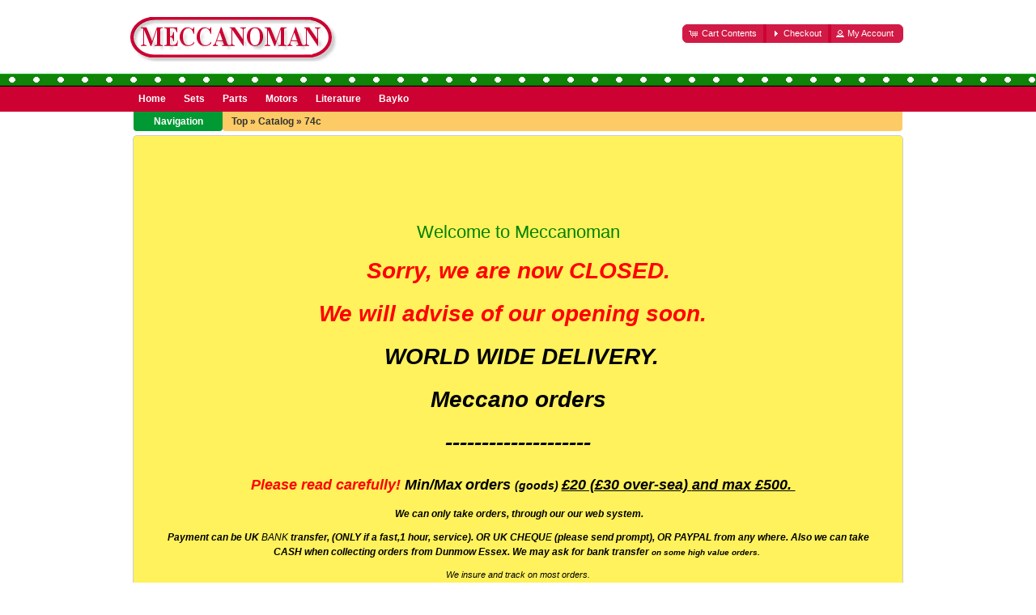

--- FILE ---
content_type: text/html; charset=UTF-8
request_url: https://meccanoman.co.uk/catalog/product_info.php?products_id=4897&osCsid=efb2arjifa93qu854tsjolmn92
body_size: 4578
content:

<!DOCTYPE html PUBLIC "-//W3C//DTD XHTML 1.0 Transitional//EN" "http://www.w3.org/TR/xhtml1/DTD/xhtml1-transitional.dtd">
<html xmlns="http://www.w3.org/1999/xhtml" dir="ltr" lang="en">
<head>
<meta http-equiv="Content-Type" content="text/html; charset=utf-8" />
<title>Meccanoman - The Online Meccano Superstore</title>
<base href="https://meccanoman.co.uk/catalog/" />
<link rel="stylesheet" type="text/css" href="ext/jquery/ui/custom-theme/jquery-ui-1.10.1.custom.css" />
<script type="text/javascript" src="ext/jquery/jquery-1.8.0.min.js"></script>
<script type="text/javascript" src="ext/jquery/ui/jquery-ui-1.8.22.min.js"></script>

<script type="text/javascript">
// fix jQuery 1.8.0 and jQuery UI 1.8.22 bug with dialog buttons; http://bugs.jqueryui.com/ticket/8484
if ( $.attrFn ) { $.attrFn.text = true; }
</script>


<script type="text/javascript" src="ext/jquery/bxGallery/jquery.bxGallery.1.1.min.js"></script>
<link rel="stylesheet" type="text/css" href="ext/jquery/fancybox/jquery.fancybox-1.3.4.css" />
<script type="text/javascript" src="ext/jquery/fancybox/jquery.fancybox-1.3.4.pack.js"></script>
<link rel="stylesheet" type="text/css" href="ext/960gs/960_24_col.css" />
<link rel="stylesheet" type="text/css" href="stylesheet.css" />
<link rel="canonical" href="https://meccanoman.co.uk/catalog/product_info.php?products_id=4897" />
</head>
<body>

<div id="main_header">

<div id="header">
<div id="header_contents">
  <div id="storeLogo"><a href="https://meccanoman.co.uk/catalog/index.php?osCsid=efb2arjifa93qu854tsjolmn92"><img src="images/store_logo.png" alt="Meccanoman - The Online Meccano Superstore" title="Meccanoman - The Online Meccano Superstore" width="256" height="56" /></a></div>

  <div id="headerShortcuts">
<span class="tdbLink"><a id="tdb1" href="https://meccanoman.co.uk/catalog/shopping_cart.php?osCsid=efb2arjifa93qu854tsjolmn92">Cart Contents</a></span><script type="text/javascript">$("#tdb1").button({icons:{primary:"ui-icon-cart"}}).addClass("ui-priority-secondary").parent().removeClass("tdbLink");</script><span class="tdbLink"><a id="tdb2" href="https://meccanoman.co.uk/catalog/checkout_shipping.php?osCsid=efb2arjifa93qu854tsjolmn92">Checkout</a></span><script type="text/javascript">$("#tdb2").button({icons:{primary:"ui-icon-triangle-1-e"}}).addClass("ui-priority-secondary").parent().removeClass("tdbLink");</script><span class="tdbLink"><a id="tdb3" href="https://meccanoman.co.uk/catalog/account.php?osCsid=efb2arjifa93qu854tsjolmn92">My Account</a></span><script type="text/javascript">$("#tdb3").button({icons:{primary:"ui-icon-person"}}).addClass("ui-priority-secondary").parent().removeClass("tdbLink");</script>  </div>

<script type="text/javascript">
  $("#headerShortcuts").buttonset();
</script>

<div style="clear: both;"></div>
</div>
</div>
<div id="menu_section">
<ul id="nav">
        <li><a href="https://meccanoman.co.uk/catalog/index.php?osCsid=efb2arjifa93qu854tsjolmn92">Home</a></li>
        <li><a href="https://meccanoman.co.uk/catalog/index.php?cPath=87&amp;osCsid=efb2arjifa93qu854tsjolmn92">Sets</a></li> 
        <li><a href="https://meccanoman.co.uk/catalog/index.php?cPath=1&amp;osCsid=efb2arjifa93qu854tsjolmn92">Parts</a></li>
        <li><a href="https://meccanoman.co.uk/catalog/index.php?cPath=83&amp;osCsid=efb2arjifa93qu854tsjolmn92">Motors</a></li>
        <li><a href="https://meccanoman.co.uk/catalog/index.php?cPath=91&amp;osCsid=efb2arjifa93qu854tsjolmn92">Literature</a></li>
        <li><a href="https://meccanoman.co.uk/catalog/index.php?cPath=286&amp;osCsid=efb2arjifa93qu854tsjolmn92">Bayko</a></li>
    </ul>
    <div style="clear: both;"></div>
</div>
<div id="breadcrumbs">
  <div class="navigation_section">Navigation</div><div class="breadcrumb_items">&nbsp;&nbsp;<a href="https://meccanoman.co.uk" class="headerNavigation">Top</a> &raquo; <a href="https://meccanoman.co.uk/catalog/index.php?osCsid=efb2arjifa93qu854tsjolmn92" class="headerNavigation">Catalog</a> &raquo; <a href="https://meccanoman.co.uk/catalog/product_info.php?cPath=&amp;products_id=4897&amp;osCsid=efb2arjifa93qu854tsjolmn92" class="headerNavigation">74c</a></div>
  <div style="clear: both;"></div>
</div>

 <div id="disable_checkout">
  <p>&nbsp;</p>

<p>&nbsp;</p>

<p>&nbsp;</p>

<p><span style="color:rgb(0, 128, 0); font-size:22px">Welcome to Meccanoman</span></p>

<p style="text-align:center"><span style="color:rgb(255, 0, 0)"><strong><em><span style="font-size:28px">Sorry, we are now CLOSED.</span></em></strong></span></p>

<p style="text-align:center"><span style="color:rgb(255, 0, 0)"><strong><em><span style="font-size:28px">We will advise of&nbsp;our opening soon.&nbsp;</span></em></strong></span><strong><em><span style="font-size:28px"><span style="color:#006400"><span style="font-size:11px">&nbsp;&nbsp;</span></span></span></em></strong></p>

<p style="text-align:center"><strong><em><span style="font-size:28px">&nbsp;WORLD WIDE DELIVERY.</span></em></strong></p>

<p style="text-align:center"><strong><em><span style="font-size:28px">Meccano orders</span></em></strong></p>

<p style="text-align:center"><strong><em><span style="font-size:28px">--------------------</span></em></strong></p>

<p style="text-align:center"><span style="color:rgb(255, 0, 0); font-size:22px"><strong><em><span style="font-size:24px">&nbsp;</span></em></strong></span><em><strong><span style="font-size:24px"><span style="color:#0000FF"><span style="font-size:14px"><span style="font-size:18px">&nbsp;</span></span></span><span style="color:#FF0000"><span style="font-size:14px"><span style="font-size:18px">Please read carefully!</span></span></span><span style="color:#0000FF"><span style="font-size:14px"><span style="font-size:18px"> </span></span></span><span style="font-size:14px"><span style="font-size:18px">Min/Max</span> <span style="font-size:18px">orders <span style="font-size:14px">(goods) </span></span><u><span style="font-size:18px">&pound;20 (&pound;30 over-sea)&nbsp;</span></u></span></span></strong></em><em><strong><span style="font-size:24px"><span style="font-size:14px"><u><span style="font-size:18px">and&nbsp;max &pound;500.&nbsp;</span></u></span></span></strong></em></p>

<p style="text-align:center"><em><strong><span style="font-size:24px"><span style="font-size:11px"><span style="font-size:12px">&nbsp;We can only take orders, through our our web system. </span></span></span></strong></em></p>

<p style="text-align:center"><em><strong><span style="font-size:24px"><span style="font-size:11px"><span style="font-size:12px">P</span></span></span></strong><span style="font-size:12px"><span style="font-family:sans-serif,arial,verdana,trebuchet ms"><strong>ayment can be&nbsp;UK&nbsp;</strong>BANK<strong>&nbsp;transfer, (ONLY if a&nbsp;fast,1 hour, service). OR&nbsp;UK CHEQU</strong>E<strong> (please send prompt), OR&nbsp;</strong></span><strong><span style="font-family:sans-serif,arial,verdana,trebuchet ms">PAYPAL from any where. Also we can take CA</span></strong><strong><span style="font-family:sans-serif,arial,verdana,trebuchet ms">SH</span></strong><span style="font-family:sans-serif,arial,verdana,trebuchet ms">&nbsp;<strong>when collecting orders from Dunmow Essex.&nbsp;We may ask for bank transfer <span style="font-size:10px">on some&nbsp;high value orders.&nbsp;</span></strong></span></span></em></p>

<p style="text-align:center"><em><span style="font-family:sans-serif,arial,verdana,trebuchet ms">We insure and track on most orders.</span></em></p>

<p style="text-align:center"><strong><span style="font-size:10px"><em>NOTICE; your CART may be out of date at&nbsp;2 weeks before opening. Please RENEW all orders to&nbsp;</em></span></strong><strong><span style="font-size:10px"><em>UPDATE.</em></span></strong></p>

<p style="text-align:center"><strong><span style="font-size:10px"><em>(Items are&nbsp;secured&nbsp;at the time of paid orders)</em></span></strong></p>

<p style="text-align:center"><strong><span style="font-size:10px"><em>&nbsp;</em></span></strong><em><strong>We cover almost all colours, see the website and &quot;Product information&quot;</strong></em></p>

<p style="text-align:center"><strong><em>--------------------------------------------</em></strong></p>

<p style="text-align:center"><em><strong><span style="font-size:24px"><span style="font-size:18px"><span style="color:rgb(0, 255, 0)"><span style="background-color:rgb(0, 128, 0)">LOOK OUT FOR:&nbsp;</span></span>&nbsp;</span><span style="color:rgb(255, 215, 0)"><span style="font-size:18px"><span style="background-color:#FF0000">&quot;Daves&nbsp; &nbsp;&quot;LOTS&quot;,(now up to 260, take a look!).</span> <span style="background-color:#0000FF">&quot;TREASURE&quot;&nbsp;(Now two more Lucky Dip&#39;s - the lowest prices ever!!) </span><span style="background-color:rgb(255, 0, 0)">&nbsp;&quot;Bulk Bundle&nbsp;Savings&quot;&nbsp; and&nbsp; bargain&nbsp;&quot;Used 2nd&nbsp; &nbsp;quality&quot;&nbsp; parts! see below&nbsp;</span></span></span></span></strong></em><span style="color:rgb(0, 0, 255)"><em><strong>&nbsp;&nbsp;</strong></em></span></p>

<p style="text-align:center"><strong><em><span style="color:#0000FF"><span style="background-color:#FFFF00">&nbsp;&nbsp;We have now been Trading&nbsp;36&nbsp;years,&nbsp;</span></span><span style="font-size:9px"><span style="color:#0000FF"><span style="background-color:#FFFF00">and since opening&nbsp;our website, we are over whelmend,&nbsp;So I have to limit opening times. Thanks&nbsp;for your understanding!</span></span></span></em></strong></p>

<p style="text-align:center"><strong><em><span style="font-size:9px"><span style="color:#0000FF"><span style="background-color:#FFFF00">Since&nbsp;2022, I&#39;m </span></span></span></em></strong><span style="color:#0000FF"><strong><em><span style="font-size:9px"><span style="background-color:#FFFF00">thinning my own&nbsp;lifetme&nbsp;collection.&nbsp; &nbsp;</span></span></em></strong></span></p>

<p style="text-align:center"><span style="font-size:14px"><span style="color:#FF0000"><strong><em>Some stocks, for a while,&nbsp;have&nbsp;been&nbsp;reduced,&nbsp;like Large Circulars. where they have accumluted. </em></strong></span></span><strong><em><span style="color:#FF0000"><span style="font-size:14px">&nbsp;(Many are a</span><span style="font-size:14px">re mint) Look out for them!&nbsp;</span></span></em></strong><span style="color:rgb(0, 128, 128); font-size:14px"> &nbsp;</span><span style="background-color:rgb(255, 215, 0); color:rgb(75, 0, 130)">Don&#39;t forget&nbsp; American&nbsp;Erector. It&#39;s&nbsp;compatible with&nbsp;Meccano, useful and&nbsp;afordable. Search &quot;Erector&quot; to find it.</span></p>

<p style="text-align:center"><strong>We have loads of&nbsp;<span style="font-size:14px"><span style="color:rgb(75, 0, 130)"><span style="background-color:rgb(255, 0, 0)">BRACED</span></span><span style="background-color:rgb(255, 215, 0); color:rgb(75, 0, 130)">&nbsp;</span><span style="color:rgb(75, 0, 130)"><span style="background-color:rgb(0, 255, 0)">GIRDERS,</span></span><span style="background-color:rgb(255, 215, 0); color:rgb(75, 0, 130)">&nbsp;MOSTLY&nbsp;</span></span><span style="color:#008000">MINT, to V.G. Take advantage from bulk Bulk purchase.<em>&nbsp;</em></span></strong></p>

<p style="text-align:center"><span style="background-color:rgb(255, 0, 0)">&nbsp;We have&nbsp;lots&nbsp;of&nbsp;</span><span style="font-size:16px"><span style="background-color:rgb(0, 255, 0)">&nbsp;</span><strong><span style="background-color:rgb(0, 255, 0)">BAYKO</span></strong><span style="background-color:rgb(0, 255, 0)">&nbsp;</span></span><em><strong>&nbsp;<span style="font-size:12px">Buy &pound;50 and we add &pound;5 worth&nbsp;(our choice).</span></strong></em></p>

<p style="text-align:center">&nbsp;</p> </div>

<div style="clear: both;"></div>
</div>
<div id="bodyWrapper" class="container_24">
<div id="bodyContent" class="grid_16 push_4">

<div class="contentContainer">
  <div class="contentText">
    Product not found!  </div>

  <div style="float: right;">
    <span class="tdbLink"><a id="tdb4" href="https://meccanoman.co.uk/catalog/index.php?osCsid=efb2arjifa93qu854tsjolmn92">Continue</a></span><script type="text/javascript">$("#tdb4").button({icons:{primary:"ui-icon-triangle-1-e"}}).addClass("ui-priority-secondary").parent().removeClass("tdbLink");</script>  </div>
</div>


</div> <!-- bodyContent //-->


<div id="columnLeft" class="grid_4 pull_16">
  <div class="ui-widget infoBoxContainer">  <div class="ui-widget-header infoBoxHeading"><a href="https://meccanoman.co.uk/catalog/index.php?cPath=0&amp;osCsid=efb2arjifa93qu854tsjolmn92">Browse</a></div>  <div class="ui-widget-content infoBoxContents"><img src="images/pointer_blue.gif" alt="" width="8" height="11" /><a href="https://meccanoman.co.uk/catalog/index.php?cPath=300&amp;osCsid=efb2arjifa93qu854tsjolmn92">MECCANO TREASURE</a><br /><img src="images/pointer_blue.gif" alt="" width="8" height="11" /><a href="https://meccanoman.co.uk/catalog/index.php?cPath=299&amp;osCsid=efb2arjifa93qu854tsjolmn92">DAVES LOTS</a><br /><img src="images/pointer_blue.gif" alt="" width="8" height="11" /><a href="https://meccanoman.co.uk/catalog/index.php?cPath=87&amp;osCsid=efb2arjifa93qu854tsjolmn92">MECCANO SETS</a><br /><img src="images/pointer_blue.gif" alt="" width="8" height="11" /><a href="https://meccanoman.co.uk/catalog/index.php?cPath=1&amp;osCsid=efb2arjifa93qu854tsjolmn92">MECCANO PARTS</a><br /><img src="images/pointer_blue.gif" alt="" width="8" height="11" /><a href="https://meccanoman.co.uk/catalog/index.php?cPath=83&amp;osCsid=efb2arjifa93qu854tsjolmn92">MOTORS</a><br /><img src="images/pointer_blue.gif" alt="" width="8" height="11" /><a href="https://meccanoman.co.uk/catalog/index.php?cPath=91&amp;osCsid=efb2arjifa93qu854tsjolmn92">MECCANO LITERATURE</a><br /><img src="images/pointer_blue.gif" alt="" width="8" height="11" /><a href="https://meccanoman.co.uk/catalog/index.php?cPath=286&amp;osCsid=efb2arjifa93qu854tsjolmn92">BAYKO</a><br /><p><a href="https://meccanoman.co.uk/catalog/information.php?info_id=12&amp;osCsid=efb2arjifa93qu854tsjolmn92"><b>Make Payment</b></a></p></div></div>
<div class="ui-widget infoBoxContainer">  <div class="ui-widget-header infoBoxHeading"><a href="https://meccanoman.co.uk/catalog/advanced_search.php?osCsid=efb2arjifa93qu854tsjolmn92">Quick Find</a></div>  <div class="ui-widget-content infoBoxContents" style="text-align: center;">    <form name="quick_find" action="https://meccanoman.co.uk/catalog/advanced_search_result.php" method="get">    <input type="text" name="keywords" size="10" maxlength="30" style="width: 75%" />&nbsp;<input type="hidden" name="search_in_description" value="1" /><input type="hidden" name="osCsid" value="efb2arjifa93qu854tsjolmn92" /><input type="image" src="includes/languages/english/images/buttons/button_quick_find.png" alt="Quick Find" title=" Quick Find " /><br />Use keywords to find the product you are looking for.<br /><a href="https://meccanoman.co.uk/catalog/advanced_search.php?osCsid=efb2arjifa93qu854tsjolmn92"><strong>Advanced Search</strong></a>    </form>  </div></div>
<div class="ui-widget infoBoxContainer">  <div class="ui-widget-header infoBoxHeading"><a href="https://meccanoman.co.uk/catalog/information.php?osCsid=efb2arjifa93qu854tsjolmn92">Information</a></div>  <div class="ui-widget-content infoBoxContents"><a href="https://meccanoman.co.uk/catalog/information.php?info_id=1&amp;osCsid=efb2arjifa93qu854tsjolmn92">Product Information</a><br /><a href="https://meccanoman.co.uk/catalog/information.php?info_id=2&amp;osCsid=efb2arjifa93qu854tsjolmn92">Shipping & Returns</a><br /><a href="https://meccanoman.co.uk/catalog/information.php?info_id=3&amp;osCsid=efb2arjifa93qu854tsjolmn92">Attended Meetings</a><br /><a href="https://meccanoman.co.uk/catalog/information.php?info_id=4&amp;osCsid=efb2arjifa93qu854tsjolmn92">Conditions of Use</a><br /><a href="https://meccanoman.co.uk/catalog/information.php?info_id=5&amp;osCsid=efb2arjifa93qu854tsjolmn92">Privacy Notice</a><br /><a href="https://meccanoman.co.uk/catalog/information.php?info_id=6&amp;osCsid=efb2arjifa93qu854tsjolmn92">How To Buy</a><br /><a href="https://meccanoman.co.uk/catalog/information.php?info_id=7&amp;osCsid=efb2arjifa93qu854tsjolmn92">About Us</a><br /><a href="https://meccanoman.co.uk/catalog/information.php?info_id=8&amp;osCsid=efb2arjifa93qu854tsjolmn92">Links</a><br /><a href="https://meccanoman.co.uk/catalog/information.php?info_id=9&amp;osCsid=efb2arjifa93qu854tsjolmn92">News</a><br /><a href="https://meccanoman.co.uk/catalog/information.php?info_id=10&amp;osCsid=efb2arjifa93qu854tsjolmn92">FAQs</a><br /><a href="https://meccanoman.co.uk/catalog/information.php?info_id=11&amp;osCsid=efb2arjifa93qu854tsjolmn92">Gift Voucher FAQ</a><br /><a href="https://meccanoman.co.uk/catalog/information.php?info_id=12&amp;osCsid=efb2arjifa93qu854tsjolmn92">Make Payment</a><br />    <a href="https://meccanoman.co.uk/catalog/contact_us.php?osCsid=efb2arjifa93qu854tsjolmn92">Contact Us</a><p align="center"><a href="http://meccanoman.co.uk/catalog/html/daves_corner/index.html"><b>Visit Daves Corner</b></a></p>  </div></div></div>


<div id="columnRight" class="grid_4">
  <div class="ui-widget infoBoxContainer">  <div class="ui-widget-header infoBoxHeading"><a href="https://meccanoman.co.uk/catalog/shopping_cart.php?osCsid=efb2arjifa93qu854tsjolmn92">Shopping Cart</a></div><script language="javascript">function couponpopupWindow(url) {window.open(url,'popupWindow','toolbar=no,location=no,directories=no,status=no,menubar=no,scrollbars=yes,resizable=yes,copyhistory=no,width=450,height=280,screenX=150,screenY=150,top=150,left=150')}//--></script><div class="ui-widget-content infoBoxContents">0 items</div></div>
<div class="ui-widget infoBoxContainer">  <div class="ui-widget-header infoBoxHeading">Share Product</div>  <div class="ui-widget-content infoBoxContents" style="text-align: center;"><a href="https://meccanoman.co.uk/catalog/tell_a_friend.php?products_id=4897&amp;osCsid=efb2arjifa93qu854tsjolmn92"><img src="images/social_bookmarks/email.png" border="0" title="Share via E-Mail" alt="Share via E-Mail" /></a> <div class="g-plus" data-action="share" data-href="https://meccanoman.co.uk/catalog/product_info.php?products_id=4897" data-annotation="none" data-height="15" data-align="left"></div><script type="text/javascript">
  (function() {
    var po = document.createElement('script'); po.type = 'text/javascript'; po.async = true;
    po.src = 'https://apis.google.com/js/plusone.js';
    var s = document.getElementsByTagName('script')[0]; s.parentNode.insertBefore(po, s);
  })();
</script> <a href="http://www.facebook.com/share.php?u=https%3A%2F%2Fmeccanoman.co.uk%2Fcatalog%2Fproduct_info.php%3Fproducts_id%3D4897" target="_blank"><img src="images/social_bookmarks/facebook.png" border="0" title="Share on Facebook" alt="Share on Facebook" /></a> <a href="http://twitter.com/home?status=https%3A%2F%2Fmeccanoman.co.uk%2Fcatalog%2Fproduct_info.php%3Fproducts_id%3D4897" target="_blank"><img src="images/social_bookmarks/twitter.png" border="0" title="Share on Twitter" alt="Share on Twitter" /></a> <a href="http://pinterest.com/pin/create/button/?description=%2874c%29+Flat+Plate+3x7+Hole+NICKEL&media=https%3A%2F%2Fmeccanoman.co.uk%2Fcatalog%2Fimages%2Fproducts%2Fsmall%2F74c.gif&url=https%3A%2F%2Fmeccanoman.co.uk%2Fcatalog%2Fproduct_info.php%3Fproducts_id%3D4897" class="pin-it-button" count-layout="none"><img border="0" src="//assets.pinterest.com/images/PinExt.png" title="Pin It" /></a></div></div>
<div class="ui-widget infoBoxContainer">  <div class="ui-widget-header infoBoxHeading"><a href="https://meccanoman.co.uk/catalog/products_new.php?osCsid=efb2arjifa93qu854tsjolmn92">What's New?</a></div>  <div class="ui-widget-content infoBoxContents" style="text-align: center;"><a href="https://meccanoman.co.uk/catalog/product_info.php?products_id=4951&amp;osCsid=efb2arjifa93qu854tsjolmn92"><img src="images/products/small/130.gif" alt="(130) Triple Eccentric, BLUE, NEW - VGC   GOOD" title="(130) Triple Eccentric, BLUE, NEW - VGC   GOOD" width="100" height="80" /></a><br /><a href="https://meccanoman.co.uk/catalog/product_info.php?products_id=4951&amp;osCsid=efb2arjifa93qu854tsjolmn92">(130) Triple Eccentric, BLUE, NEW - VGC   GOOD</a><br />£9.99</div></div>
<div class="ui-widget infoBoxContainer">  <div class="ui-widget-header infoBoxHeading"><a href="https://meccanoman.co.uk/catalog/current_auctions.php?osCsid=efb2arjifa93qu854tsjolmn92">eBay Auctions</a></div>  <div class="ui-widget-content infoBoxContents">    <div class="img"><center>    <a href="https://meccanoman.co.uk/catalog/current_auctions.php?osCsid=efb2arjifa93qu854tsjolmn92"><img src="images/icons/ebay-logo.png" alt="BOX_VIEW_CURRENT_AUCTIONS" title="BOX_VIEW_CURRENT_AUCTIONS" width="74" height="29" /></a></center></div>  </div></div></div>

</div>  <!--bodyWrapper //-->
<div id="footer">




  <div id="footer_content">
<p>We Accept The Following Cards Via Paypal</p>
  <p><a href="https://meccanoman.co.uk/catalog/information.php?info_id=6&amp;osCsid=efb2arjifa93qu854tsjolmn92"><img src="images/site/Paypal.gif" alt="How to buy" border="0"></a></p>
<ul>
<li><a href="https://meccanoman.co.uk/catalog/information.php?osCsid=efb2arjifa93qu854tsjolmn92">Information</a></li>
<li><a href="https://meccanoman.co.uk/catalog/information.php?info_id=4&amp;osCsid=efb2arjifa93qu854tsjolmn92">Terms &amp; Conditions</a></li>
<li><a href="https://meccanoman.co.uk/catalog/advanced_search.php?osCsid=efb2arjifa93qu854tsjolmn92">Search</a></li>
<li><a href="https://meccanoman.co.uk/catalog/information.php?info_id=5&amp;osCsid=efb2arjifa93qu854tsjolmn92">Privacy</a></li>
<li><a href="https://meccanoman.co.uk/catalog/contact_us.php?osCsid=efb2arjifa93qu854tsjolmn92">Contact</a></li>
<li><a href="https://meccanoman.co.uk/catalog/information.php?info_id=9&amp;osCsid=efb2arjifa93qu854tsjolmn92">News</a></li>
<li><a href="https://meccanoman.co.uk/catalog/information.php?info_id=2&amp;osCsid=efb2arjifa93qu854tsjolmn92">Shipping &amp; Returns</a></li>
<li><a href="https://meccanoman.co.uk/catalog/information.php?info_id=1&amp;osCsid=efb2arjifa93qu854tsjolmn92">Product Information</a></li>
</ul>
</div>



<script type="text/javascript">
$('.productListTable tr:nth-child(even)').addClass('alt');
</script>
</div>


<script type="text/javascript" src="//assets.pinterest.com/js/pinit.js"></script>
</body>
</html>


--- FILE ---
content_type: text/html; charset=utf-8
request_url: https://accounts.google.com/o/oauth2/postmessageRelay?parent=https%3A%2F%2Fmeccanoman.co.uk&jsh=m%3B%2F_%2Fscs%2Fabc-static%2F_%2Fjs%2Fk%3Dgapi.lb.en.W5qDlPExdtA.O%2Fd%3D1%2Frs%3DAHpOoo8JInlRP_yLzwScb00AozrrUS6gJg%2Fm%3D__features__
body_size: 160
content:
<!DOCTYPE html><html><head><title></title><meta http-equiv="content-type" content="text/html; charset=utf-8"><meta http-equiv="X-UA-Compatible" content="IE=edge"><meta name="viewport" content="width=device-width, initial-scale=1, minimum-scale=1, maximum-scale=1, user-scalable=0"><script src='https://ssl.gstatic.com/accounts/o/2580342461-postmessagerelay.js' nonce="-dWoRrayHWNxv8Fe-eKiZQ"></script></head><body><script type="text/javascript" src="https://apis.google.com/js/rpc:shindig_random.js?onload=init" nonce="-dWoRrayHWNxv8Fe-eKiZQ"></script></body></html>